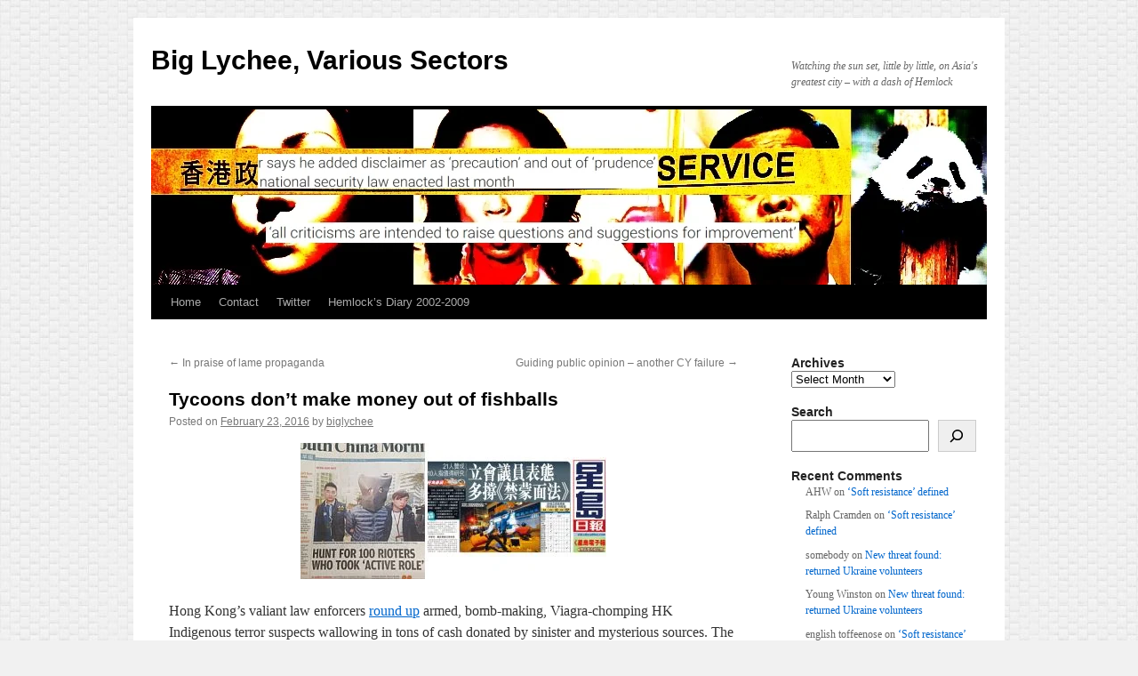

--- FILE ---
content_type: text/html; charset=UTF-8
request_url: https://www.biglychee.com/2016/02/23/tycoons-dont-make-money-out-of-fishballs/
body_size: 20963
content:
<!DOCTYPE html><html lang="en-US"><head><script data-no-optimize="1">var litespeed_docref=sessionStorage.getItem("litespeed_docref");litespeed_docref&&(Object.defineProperty(document,"referrer",{get:function(){return litespeed_docref}}),sessionStorage.removeItem("litespeed_docref"));</script> <meta charset="UTF-8" /><title>
Tycoons don’t make money out of fishballs | Big Lychee, Various Sectors</title><link rel="profile" href="https://gmpg.org/xfn/11" /><link rel="pingback" href="https://www.biglychee.com/xmlrpc.php"><meta name='robots' content='max-image-preview:large' /><link rel="alternate" type="application/rss+xml" title="Big Lychee, Various Sectors &raquo; Feed" href="https://www.biglychee.com/feed/" /><link rel="alternate" type="application/rss+xml" title="Big Lychee, Various Sectors &raquo; Comments Feed" href="https://www.biglychee.com/comments/feed/" /><link rel="alternate" type="application/rss+xml" title="Big Lychee, Various Sectors &raquo; Tycoons don’t make money out of fishballs Comments Feed" href="https://www.biglychee.com/2016/02/23/tycoons-dont-make-money-out-of-fishballs/feed/" /><link rel="alternate" title="oEmbed (JSON)" type="application/json+oembed" href="https://www.biglychee.com/wp-json/oembed/1.0/embed?url=https%3A%2F%2Fwww.biglychee.com%2F2016%2F02%2F23%2Ftycoons-dont-make-money-out-of-fishballs%2F" /><link rel="alternate" title="oEmbed (XML)" type="text/xml+oembed" href="https://www.biglychee.com/wp-json/oembed/1.0/embed?url=https%3A%2F%2Fwww.biglychee.com%2F2016%2F02%2F23%2Ftycoons-dont-make-money-out-of-fishballs%2F&#038;format=xml" /><style id="litespeed-ucss">a,body,cite,div,em,form,h1,h3,html,img,label,li,span{background:#fff0;border:0;margin:0;padding:0;vertical-align:baseline}ol,p,ul{background:#fff0;padding:0;vertical-align:baseline}h1,h3{clear:both;font-weight:400}a img,ol,p,ul{border:0}#container{float:left;margin:0-240px 0 0;width:100%}#content{margin:0 280px 0 20px}#primary{float:right;overflow:hidden;width:220px}#footer{clear:both;width:100%}body,input{font-family:Georgia,"Bitstream Charter",serif}#access .menu,#site-info,#site-title,.comment-meta,.entry-meta,.entry-title,.entry-utility,.navigation,.reply,.widget-title,h3#comments-title{font-family:"Helvetica Neue",Arial,Helvetica,"Nimbus Sans L",sans-serif}#access .menu-header{margin:0 auto}#branding,#colophon,#main,#wrapper{margin:0 auto;width:940px}#wrapper{background:#fff;margin:20px auto 0;padding:0 20px}#site-info{float:left;font-size:14px;width:700px}#site-generator{float:right;width:220px}body{background:#f1f1f1}body,input{color:#666;font-size:12px;line-height:18px}p{margin:0 0 18px}ol,ul{list-style:square;margin:0 0 18px 1.5em}ol{list-style:decimal}ul ul{margin-bottom:0}cite,em{font-style:italic}a:link{color:#06c}a:visited{color:#743399}a:active,a:hover{color:#ff4b33}.screen-reader-text{position:absolute!important}a.skip-link:focus{background-color:#ddd;clip-path:none;color:#333;display:block;font-size:16px;height:auto;left:5px;line-height:1.5;padding:16px 24px;text-decoration:none;top:5px;width:auto;z-index:100000}#header{padding:30px 0 0}#site-title{float:left;font-size:30px;line-height:36px;margin:0 0 18px;width:700px}#site-title a{color:#000;font-weight:700;text-decoration:none}#site-description{clear:right;float:right;font-style:italic;margin:15px 0 18px;width:220px}#access,#branding img{display:block;float:left}#branding img{border-top:4px solid #000;border-bottom:1px solid #000}#access{background:#000;margin:0 auto;width:940px}#access .menu-header{font-size:13px;margin-left:12px;width:928px}#access .menu-header ul{list-style:none;margin:0}#access .menu-header li{float:left;position:relative}#access a{color:#aaa;display:block;line-height:38px;padding:0 10px;text-decoration:none}#access li:hover>a{background:#333;color:#fff}#main{clear:both;overflow:hidden;padding:40px 0 0}#content{margin-bottom:36px;color:#333;font-size:16px;line-height:24px}#content ol,#content p{margin-bottom:24px}#content h1,#content h3{color:#000;line-height:1.5em;margin:0 0 20px}.hentry{margin:0 0 48px}.single .hentry{margin:0 0 36px}#content .entry-title,h3#comments-title{color:#000;font-weight:700;margin-bottom:0}#content .entry-title{font-size:21px;line-height:1.3em}.entry-meta{color:#777;font-size:12px}.entry-content{clear:both;padding:12px 0 0}.entry-utility{clear:both;color:#777;font-size:12px;line-height:18px}.entry-meta a,.entry-utility a{color:#777}.entry-meta a:hover,.entry-utility a:hover{color:#ff4b33}.widget-container img,img.size-full{max-width:100%;height:auto}.alignright,img.alignright{display:inline;float:right;margin-left:24px;margin-top:4px}.aligncenter,img.aligncenter{display:block;margin-left:auto;margin-right:auto}img.aligncenter{clear:both}img.aligncenter,img.alignright{margin-bottom:12px}.navigation{color:#777;font-size:12px;line-height:18px;overflow:hidden}.navigation a:link,.navigation a:visited{color:#777;text-decoration:none}.navigation a:active,.navigation a:hover{color:#ff4b33}.nav-previous{float:left;width:50%}.nav-next{float:right;text-align:right;width:50%}#nav-above{margin:0 0 18px;display:none}.single #nav-above{display:block}#nav-below{margin:-18px 0 0}#comments{clear:both}h3#comments-title{font-size:20px;padding:24px 0}.commentlist{list-style:none;margin:0}.commentlist li.comment{border-bottom:1px solid #e7e7e7;line-height:24px;margin:0 0 24px;padding:0 0 0 56px;position:relative}.commentlist li:last-child{border-bottom:none;margin-bottom:0}#comments .comment-body p:last-child{margin-bottom:6px}.comment-author cite{color:#000;font-style:normal;font-weight:700}.comment-author .says{font-style:italic}.comment-meta{font-size:12px;margin:0 0 18px}.comment-meta a:link,.comment-meta a:visited{color:#777;text-decoration:none}.comment-meta a:active,.comment-meta a:hover{color:#ff4b33}.reply{font-size:12px;padding:0 0 24px}.nocomments,.wp-block-archives-dropdown label{display:none}.widget-area ul{list-style:none;margin-left:0}.widget-area ul ul{list-style:square;margin-left:1.3em}.widget-area select{max-width:100%}.widget-container{word-wrap:break-word;-webkit-hyphens:auto;-moz-hyphens:auto;hyphens:auto;margin:0 0 18px}.widget-title{color:#222;font-weight:700}.widget-area a:link,.widget-area a:visited{text-decoration:none}#site-generator a:hover,.widget-area a:active,.widget-area a:hover{text-decoration:underline}#main .widget-area ul{margin-left:0;padding:0 20px 0 0}#main .widget-area ul ul{border:0;margin-left:1.3em;padding:0}#footer{margin-bottom:20px}#colophon{border-top:4px solid #000;margin-top:-4px;overflow:hidden;padding:18px 0}#site-info{font-weight:700}#site-generator a,#site-info a{color:#000;text-decoration:none}#site-generator{font-style:italic;position:relative}#site-generator a{background:url(/wp-content/themes/twentyten/images/wordpress.png)center left no-repeat;color:#666;display:inline-block;line-height:16px;padding-left:20px}#access,.entry-meta,.entry-utility,.navigation,.widget-area{-webkit-text-size-adjust:120%}#site-description{-webkit-text-size-adjust:none}@media print{body{background:0 0!important}#wrapper{clear:both!important;display:block!important;float:none!important;position:relative!important}#header{border-bottom:2pt solid #000;padding-bottom:18pt}#colophon{border-top:2pt solid #000}#site-description,#site-title{float:none;line-height:1.4em;margin:0;padding:0}#site-title{font-size:13pt}.entry-content{font-size:14pt;line-height:1.6em}.entry-title{font-size:21pt}#access,#branding img,.navigation,.widget-area{display:none!important}#container,#content,#footer,#header{margin:0;width:100%}#content{margin:24pt 0 0}#site-generator,#site-info{float:none;width:auto}#colophon{width:auto}#site-generator a{margin:0;padding:0}#main{display:inline}}img:is([sizes^="auto,"i]){contain-intrinsic-size:3000px 1500px}ol,ul{box-sizing:border-box}.wp-block-search__button svg{height:1.25em;min-height:24px;min-width:24px;width:1.25em;fill:currentColor;vertical-align:text-bottom}.entry-content{counter-reset:footnotes}:root{--wp-block-synced-color:#7a00df;--wp-block-synced-color--rgb:122,0,223;--wp-bound-block-color:var(--wp-block-synced-color);--wp-editor-canvas-background:#ddd;--wp-admin-theme-color:#007cba;--wp-admin-theme-color--rgb:0,124,186;--wp-admin-theme-color-darker-10:#006ba1;--wp-admin-theme-color-darker-10--rgb:0,107,160.5;--wp-admin-theme-color-darker-20:#005a87;--wp-admin-theme-color-darker-20--rgb:0,90,135;--wp-admin-border-width-focus:2px}@media (min-resolution:192dpi){:root{--wp-admin-border-width-focus:1.5px}}.wp-element-button{cursor:pointer}:root{--wp--preset--font-size--normal:16px;--wp--preset--font-size--huge:42px}.aligncenter{clear:both}.screen-reader-text{border:0;clip-path:inset(50%);height:1px;margin:-1px;overflow:hidden;padding:0;width:1px;word-wrap:normal!important}.screen-reader-text:focus{background-color:#ddd;clip-path:none;color:#444;display:block;font-size:1em;height:auto;left:5px;line-height:normal;padding:15px 23px 14px;text-decoration:none;top:5px;width:auto;z-index:100000}html :where(img[class*=wp-image-]){height:auto;max-width:100%}.wp-block-archives{box-sizing:border-box}.wp-block-search__button{margin-left:10px;word-break:normal}.wp-block-search__button.has-icon{line-height:0}:where(.wp-block-search__button){border:1px solid #ccc;padding:6px 10px}.wp-block-search__inside-wrapper{display:flex;flex:auto;flex-wrap:nowrap;max-width:100%}.wp-block-search__label{width:100%}:where(.wp-block-search__input){appearance:none;border:1px solid #949494;flex-grow:1;font-family:inherit;font-size:inherit;font-style:inherit;font-weight:inherit;letter-spacing:inherit;line-height:inherit;margin-left:0;margin-right:0;min-width:3rem;padding:8px;text-decoration:unset!important;text-transform:inherit}.wp-block-search .wp-block-search__label{font-weight:700}.wp-block-search__button{border:1px solid #ccc;padding:.375em .625em}.wp-block-group{box-sizing:border-box}:root{--wp--preset--aspect-ratio--square:1;--wp--preset--aspect-ratio--4-3:4/3;--wp--preset--aspect-ratio--3-4:3/4;--wp--preset--aspect-ratio--3-2:3/2;--wp--preset--aspect-ratio--2-3:2/3;--wp--preset--aspect-ratio--16-9:16/9;--wp--preset--aspect-ratio--9-16:9/16;--wp--preset--color--black:#000;--wp--preset--color--cyan-bluish-gray:#abb8c3;--wp--preset--color--white:#fff;--wp--preset--color--pale-pink:#f78da7;--wp--preset--color--vivid-red:#cf2e2e;--wp--preset--color--luminous-vivid-orange:#ff6900;--wp--preset--color--luminous-vivid-amber:#fcb900;--wp--preset--color--light-green-cyan:#7bdcb5;--wp--preset--color--vivid-green-cyan:#00d084;--wp--preset--color--pale-cyan-blue:#8ed1fc;--wp--preset--color--vivid-cyan-blue:#0693e3;--wp--preset--color--vivid-purple:#9b51e0;--wp--preset--color--blue:#0066cc;--wp--preset--color--medium-gray:#666;--wp--preset--color--light-gray:#f1f1f1;--wp--preset--gradient--vivid-cyan-blue-to-vivid-purple:linear-gradient(135deg,rgb(6,147,227) 0%,rgb(155,81,224) 100%);--wp--preset--gradient--light-green-cyan-to-vivid-green-cyan:linear-gradient(135deg,rgb(122,220,180) 0%,rgb(0,208,130) 100%);--wp--preset--gradient--luminous-vivid-amber-to-luminous-vivid-orange:linear-gradient(135deg,rgb(252,185,0) 0%,rgb(255,105,0) 100%);--wp--preset--gradient--luminous-vivid-orange-to-vivid-red:linear-gradient(135deg,rgb(255,105,0) 0%,rgb(207,46,46) 100%);--wp--preset--gradient--very-light-gray-to-cyan-bluish-gray:linear-gradient(135deg,rgb(238,238,238) 0%,rgb(169,184,195) 100%);--wp--preset--gradient--cool-to-warm-spectrum:linear-gradient(135deg,rgb(74,234,220) 0%,rgb(151,120,209) 20%,rgb(207,42,186) 40%,rgb(238,44,130) 60%,rgb(251,105,98) 80%,rgb(254,248,76) 100%);--wp--preset--gradient--blush-light-purple:linear-gradient(135deg,rgb(255,206,236) 0%,rgb(152,150,240) 100%);--wp--preset--gradient--blush-bordeaux:linear-gradient(135deg,rgb(254,205,165) 0%,rgb(254,45,45) 50%,rgb(107,0,62) 100%);--wp--preset--gradient--luminous-dusk:linear-gradient(135deg,rgb(255,203,112) 0%,rgb(199,81,192) 50%,rgb(65,88,208) 100%);--wp--preset--gradient--pale-ocean:linear-gradient(135deg,rgb(255,245,203) 0%,rgb(182,227,212) 50%,rgb(51,167,181) 100%);--wp--preset--gradient--electric-grass:linear-gradient(135deg,rgb(202,248,128) 0%,rgb(113,206,126) 100%);--wp--preset--gradient--midnight:linear-gradient(135deg,rgb(2,3,129) 0%,rgb(40,116,252) 100%);--wp--preset--font-size--small:13px;--wp--preset--font-size--medium:20px;--wp--preset--font-size--large:36px;--wp--preset--font-size--x-large:42px;--wp--preset--spacing--20:0.44rem;--wp--preset--spacing--30:0.67rem;--wp--preset--spacing--40:1rem;--wp--preset--spacing--50:1.5rem;--wp--preset--spacing--60:2.25rem;--wp--preset--spacing--70:3.38rem;--wp--preset--spacing--80:5.06rem;--wp--preset--shadow--natural:6px 6px 9px rgba(0, 0, 0, 0.2);--wp--preset--shadow--deep:12px 12px 50px rgba(0, 0, 0, 0.4);--wp--preset--shadow--sharp:6px 6px 0px rgba(0, 0, 0, 0.2);--wp--preset--shadow--outlined:6px 6px 0px -3px rgb(255, 255, 255), 6px 6px rgb(0, 0, 0);--wp--preset--shadow--crisp:6px 6px 0px rgb(0, 0, 0)}.recent-comments-list{list-style-type:none;padding-left:0;margin-left:0}.recent-comments-list>li{margin-bottom:.7em;display:block}.recent-comment::before{position:relative;vertical-align:top;display:inline-block}.recent-comment .comment-wrap{display:inline-block}.bluesky-social-integration-last-post{--bluesky-card-bg:white;--bluesky-card-txt:#0b0f14;--bluesky-card-txt-alt:rgb(66, 87, 108);--bluesky-image-br:var(--bluesky-card-avatar-size);--bluesky-primary-color:#1083fe;--bluesky-card-border:1px solid rgb(212, 219, 226);--bluesky-card-br:8px;--bluesky-card-spacing:16px;--bluesky-card-avatar-size:90px;line-height:var(--bluesky-posts-custom-global-line-height,1.25)!important;container-type:inline-size;background:var(--bluesky-card-bg)!important;border:var(--bluesky-card-border)!important;padding:0;list-style:none!important;border-radius:var(--bluesky-card-br)!important;color:var(--bluesky-card-txt)!important;overflow:hidden;box-sizing:border-box}.bluesky-social-integration-last-post *{box-sizing:border-box}.bluesky-social-integration-last-post .screen-reader-text{position:absolute;inset-inline-start:-9999em;height:1px;width:1px;overflow:hidden}.bluesky-social-integration-last-post img{max-width:100%;height:auto}.bluesky-social-integration-last-post p{color:var(--bluesky-card-txt)!important}.bluesky-social-integration-last-post-item,.bluesky-social-integration-last-post-list{padding:0;margin:0;position:relative;list-style:none!important}.bluesky-social-integration-last-post-item{display:flex;gap:8px;padding:16px 8px}.bluesky-social-integration-last-post-item+.bluesky-social-integration-last-post-item{border-top:var(--bluesky-card-border)!important}.bluesky-social-integration-last-post-link{position:absolute;inset:0}.bluesky-social-integration-last-post-item .bluesky-social-integration-last-post-content a,.bluesky-social-integration-last-post-item p,.bluesky-social-integration-post-content-text{position:relative;z-index:1}.bluesky-social-integration-post-content-text a{color:var(--bluesky-primary-color)}.bluesky-social-integration-last-post-header{flex-shrink:0}.bluesky-social-integration-last-post-header .avatar{width:42px!important;height:42px!important;border-radius:21px!important}.bluesky-social-integration-post-account-info-names.bluesky-social-integration-post-account-info-names{margin:0 0 6px!important;line-height:var(--bluesky-posts-custom-account-info-names-lh,1.4)!important;color:var(--bluesky-card-txt-alt)!important}.bluesky-social-integration-post-account-info-name.bluesky-social-integration-post-account-info-name{font-size:var(--bluesky-posts-custom-account-info-names-fs,16px)!important}.bluesky-social-integration-post-account-info-date.bluesky-social-integration-post-account-info-date,.bluesky-social-integration-post-account-info-handle.bluesky-social-integration-post-account-info-handle{font-size:var(--bluesky-posts-custom-handle-fs,14px)!important}.bluesky-social-integration-post-account-info-name.bluesky-social-integration-post-account-info-name{color:var(--bluesky-card-txt-alt)!important;font-weight:700!important}.bluesky-social-integration-post-account-info-date::before{content:" · "}.bluesky-social-integration-last-post-content{word-wrap:break-word!important;word-break:break-word!important;font-size:var(--bluesky-posts-custom-post-content-fs,15px)!important}.bluesky-social-integration-last-post-content>:first-child{margin-top:0}.bluesky-social-integration-last-post-content>:last-child{margin-bottom:0}.bluesky-social-integration-post-gallery{display:grid;grid-template-columns:auto;grid-auto-flow:column;gap:4px;margin-top:8px}.bluesky-social-integration-post-gallery img{border-radius:4px}.bluesky-social-integration-post-gallery .bluesky-gallery-image{display:inline-flex}.bluesky-social-integration-last-post.theme-light{--bluesky-card-bg:white;--bluesky-card-txt:#0b0f14;--bluesky-card-txt-alt:rgb(66, 87, 108);--bluesky-card-border:1px solid rgb(212, 219, 226);--bluesky-primary-color:#1083fe}@container (max-width:340px){.bluesky-social-integration-last-post.display-default .bluesky-social-integration-last-post-header .avatar{width:32px!important;height:32px!important}}body.custom-background{background-image:url(https://www.biglychee.com/wp-content/uploads/2015/01/KcLIiHI.jpg);background-position:left top;background-size:auto;background-repeat:repeat;background-attachment:scroll}</style><link rel='stylesheet' id='bluesky-social-style-posts-css' href='https://www.biglychee.com/wp-content/plugins/social-integration-for-bluesky/assets/css/bluesky-social-posts.css' type='text/css' media='all' /><link rel="https://api.w.org/" href="https://www.biglychee.com/wp-json/" /><link rel="alternate" title="JSON" type="application/json" href="https://www.biglychee.com/wp-json/wp/v2/posts/15451" /><link rel="EditURI" type="application/rsd+xml" title="RSD" href="https://www.biglychee.com/xmlrpc.php?rsd" /><meta name="generator" content="WordPress 6.9" /><link rel="canonical" href="https://www.biglychee.com/2016/02/23/tycoons-dont-make-money-out-of-fishballs/" /><link rel='shortlink' href='https://www.biglychee.com/?p=15451' /><meta name="generator" content="performance-lab 4.0.1; plugins: embed-optimizer, image-prioritizer, nocache-bfcache, speculation-rules, web-worker-offloading, webp-uploads"><meta name="generator" content="web-worker-offloading 0.2.0"><meta name="generator" content="webp-uploads 2.6.1"><meta name="generator" content="speculation-rules 1.6.0"><meta data-od-replaced-content="optimization-detective 1.0.0-beta4" name="generator" content="optimization-detective 1.0.0-beta4; url_metric_groups={0:empty, 480:empty, 600:empty, 782:populated}"><meta name="generator" content="embed-optimizer 1.0.0-beta3"><meta name="generator" content="image-prioritizer 1.0.0-beta3"><link rel="icon" href="https://www.biglychee.com/wp-content/uploads/2017/10/lychee.png" sizes="32x32" /><link rel="icon" href="https://www.biglychee.com/wp-content/uploads/2017/10/lychee.png" sizes="192x192" /><link rel="apple-touch-icon" href="https://www.biglychee.com/wp-content/uploads/2017/10/lychee.png" /><meta name="msapplication-TileImage" content="https://www.biglychee.com/wp-content/uploads/2017/10/lychee.png" /><link data-od-added-tag rel="preload" fetchpriority="high" as="image" href="https://www.biglychee.com/wp-content/uploads/2024/04/Hed-2024-04-21.jpg" imagesrcset="https://www.biglychee.com/wp-content/uploads/2024/04/Hed-2024-04-21.jpg.webp 940w, https://www.biglychee.com/wp-content/uploads/2024/04/Hed-2024-04-21-300x63.jpg.webp 300w, https://www.biglychee.com/wp-content/uploads/2024/04/Hed-2024-04-21-768x161.jpg.webp 768w" imagesizes="(max-width: 940px) 100vw, 940px" media="screen and (782px &lt; width)"></head><body class="wp-singular post-template-default single single-post postid-15451 single-format-standard custom-background wp-theme-twentyten"><div id="wrapper" class="hfeed">
<a href="#content" class="screen-reader-text skip-link">Skip to content</a><div id="header"><div id="masthead"><div id="branding" role="banner"><div id="site-title">
<span>
<a href="https://www.biglychee.com/" rel="home" >Big Lychee, Various Sectors</a>
</span></div><div id="site-description">Watching the sun set, little by little, on Asia&#039;s greatest city &#8211; with a dash of Hemlock</div>
<img data-lazyloaded="1" src="[data-uri]" data-od-removed-fetchpriority="high" data-od-xpath="/HTML/BODY/DIV[@id=&apos;wrapper&apos;]/*[2][self::DIV]/*[1][self::DIV]/*[1][self::DIV]/*[3][self::IMG]" data-src="https://www.biglychee.com/wp-content/uploads/2024/04/Hed-2024-04-21.jpg.webp" width="940" height="197" alt="Big Lychee, Various Sectors" data-srcset="https://www.biglychee.com/wp-content/uploads/2024/04/Hed-2024-04-21.jpg.webp 940w, https://www.biglychee.com/wp-content/uploads/2024/04/Hed-2024-04-21-300x63.jpg.webp 300w, https://www.biglychee.com/wp-content/uploads/2024/04/Hed-2024-04-21-768x161.jpg.webp 768w" data-sizes="(max-width: 940px) 100vw, 940px" decoding="async"  /></div><div id="access" role="navigation"><div class="menu-header"><ul id="menu-menu-1" class="menu"><li id="menu-item-13289" class="menu-item menu-item-type-custom menu-item-object-custom menu-item-home menu-item-13289"><a href="https://www.biglychee.com/">Home</a></li><li id="menu-item-13297" class="menu-item menu-item-type-custom menu-item-object-custom menu-item-13297"><a href="mailto:biglychee@biglychee.com">Contact</a></li><li id="menu-item-13343" class="menu-item menu-item-type-custom menu-item-object-custom menu-item-13343"><a href="https://twitter.com/HKBigLychee">Twitter</a></li><li id="menu-item-13296" class="menu-item menu-item-type-custom menu-item-object-custom menu-item-13296"><a href="https://www.biglychee.com/HemlocksJunk.html">Hemlock&#8217;s Diary 2002-2009</a></li></ul></div></div></div></div><div id="main"><div id="container"><div id="content" role="main"><div id="nav-above" class="navigation"><div class="nav-previous"><a href="https://www.biglychee.com/2016/02/22/in-praise-of-lame-propaganda/" rel="prev"><span class="meta-nav">&larr;</span> In praise of lame propaganda</a></div><div class="nav-next"><a href="https://www.biglychee.com/2016/02/24/guiding-public-opinion-another-cy-failure/" rel="next">Guiding public opinion – another CY failure <span class="meta-nav">&rarr;</span></a></div></div><div id="post-15451" class="post-15451 post type-post status-publish format-standard hentry category-uncategorized"><h1 class="entry-title">Tycoons don’t make money out of fishballs</h1><div class="entry-meta">
<span class="meta-prep meta-prep-author">Posted on</span> <a href="https://www.biglychee.com/2016/02/23/tycoons-dont-make-money-out-of-fishballs/" title="12:38 pm" rel="bookmark"><span class="entry-date">February 23, 2016</span></a> <span class="meta-sep">by</span> <span class="author vcard"><a class="url fn n" href="https://www.biglychee.com/author/administrator/" title="View all posts by biglychee">biglychee</a></span></div><div class="entry-content"><p><a href="https://www.youtube.com/watch?v=opIL3Yt0Un8"><img data-lazyloaded="1" src="[data-uri]" data-od-xpath="/HTML/BODY/DIV[@id=&apos;wrapper&apos;]/*[3][self::DIV]/*[1][self::DIV]/*[1][self::DIV]/*[2][self::DIV]/*[3][self::DIV]/*[1][self::P]/*[1][self::A]/*[1][self::IMG]" decoding="async" class="aligncenter size-full wp-image-15452" data-src="https://www.biglychee.com/wp-content/uploads/2016/02/SCMP-HuntFor.jpg.webp" alt="SCMP-HuntFor" width="344" height="153" data-srcset="https://www.biglychee.com/wp-content/uploads/2016/02/SCMP-HuntFor.jpg.webp 344w, https://www.biglychee.com/wp-content/uploads/2016/02/SCMP-HuntFor-300x133.jpg.webp 300w" data-sizes="(max-width: 344px) 100vw, 344px" /></a></p><p>Hong Kong’s valiant law enforcers <a href="http://www.scmp.com/news/hong-kong/law-crime/article/1915645/hunt-100-hong-kong-rioters-who-took-active-role-mong-kok">round up</a> armed, bomb-making, Viagra-chomping HK Indigenous terror suspects wallowing in tons of cash donated by sinister and mysterious sources. The theatrics are verging on comedy, but <em>Asia Sentinel</em> <a href="http://www.asiasentinel.com/politics/hong-kong-adopts-beijing-confrontation-tactics/">sees a logic</a> in Chief Executive CY Leung’s obsessive need to attack and offend. If true, you could conclude that he has an interest in failing to calm things down.</p><p><a href="https://www.youtube.com/watch?v=opIL3Yt0Un8"><img data-lazyloaded="1" src="[data-uri]" data-od-xpath="/HTML/BODY/DIV[@id=&apos;wrapper&apos;]/*[3][self::DIV]/*[1][self::DIV]/*[1][self::DIV]/*[2][self::DIV]/*[3][self::DIV]/*[3][self::P]/*[1][self::A]/*[1][self::IMG]" decoding="async" class="aligncenter size-full wp-image-15453" data-src="https://www.biglychee.com/wp-content/uploads/2016/02/Stan-MacauGains.jpg.webp" alt="Stan-MacauGains" width="418" height="179" data-srcset="https://www.biglychee.com/wp-content/uploads/2016/02/Stan-MacauGains.jpg.webp 418w, https://www.biglychee.com/wp-content/uploads/2016/02/Stan-MacauGains-300x128.jpg 300w" data-sizes="(max-width: 418px) 100vw, 418px" /></a></p><p>Meanwhile, supporters of Hong Kong Localists’ confrontational tactics are vindicated as the <em>Standard</em> <a href="http://www.thestandard.com.hk/section-news.php?id=166446">reports</a> that the Mongkok Riot persuaded countless millions of tourists to stay away from Hong Kong over the recent Golden Week. However, the details don’t add up. The Fishball Revolution took place right in the middle of the Chinese New Year long weekend, well after visitors had booked their travel arrangements, and indeed after many had already checked into their hotels. Any fall in the number of arrivals would have happened anyway, riot or no riot. (Which is even <em>better</em> news!)</p><p>The <em>South China Morning Post</em> does a <a href="http://www.scmp.com/news/hong-kong/economy/article/1915626/been-there-done-so-how-can-hong-kong-lure-back-tourists">whole page</a> on how Hong Kong can ‘bring back’ tourists. The assumption is that we lack them and need them. There is no discussion of what we mean by ‘tourists’ let alone any analysis of the costs and benefits of flooding the city with visitors who are mostly Mainland shoppers rather than sightseers.</p><p>My hunch is that the industry delivers few net benefits to most local people; for every new store that opens and new job that gets created, another store closes and another job is lost. In a city with a shortage of space and little unemployment, the tourism industry just displaces other economic activities. One sign is that while visitor numbers/retail sales <a href="https://www.youtube.com/watch?v=opIL3Yt0Un8"><img data-lazyloaded="1" src="[data-uri]" data-od-xpath="/HTML/BODY/DIV[@id=&apos;wrapper&apos;]/*[3][self::DIV]/*[1][self::DIV]/*[1][self::DIV]/*[2][self::DIV]/*[3][self::DIV]/*[6][self::P]/*[1][self::A]/*[1][self::IMG]" decoding="async" class="size-full wp-image-15454 alignright" data-src="https://www.biglychee.com/wp-content/uploads/2016/02/SCMP-WhatNow.jpg" alt="SCMP-WhatNow" width="189" height="559" data-srcset="https://www.biglychee.com/wp-content/uploads/2016/02/SCMP-WhatNow.jpg 189w, https://www.biglychee.com/wp-content/uploads/2016/02/SCMP-WhatNow-101x300.jpg.webp 101w" data-sizes="(max-width: 189px) 100vw, 189px" /></a>increased massively over the last 10 years, median household incomes hardly budged. The phenomenon raises rents and squeezes out retailers serving local consumers. The beneficiaries are mostly landlords (and luxury-purveying tenants), who of course are the core of the local tourism lobby.</p><p>Tourism in Hong Kong is like a weed that has taken over a garden and choked off the diverse plants that were previously there. Gullible onlookers believe vested interests’ claim that, because the sector visibly occupies so much space, we are dependent on it. In fact, the parasitical weed is dependent on the garden.</p><p>While it doesn’t dare question the wonderfulness of the sacred tourism industry, the <em>SCMP</em> feature does vaguely ask whether it should be about something other than mass-shopping by money-launderers and arbitrager-smugglers. The assumption is that Hong Kong needs ‘attractions’ and should imitate those of Macau (historic buildings) and Singapore (the ugly skyscrapers with a banana on top). HK Tourism Board boss Peter Lam’s property company allegedly <a href="http://www.scmp.com/news/china/article/1262465/hong-kong-tycoons-firm-razes-guangzhou-home-opera-legend">demolished historic buildings</a> in Guangzhou, so presumably he’s not into the heritage thing. We can expect more desperate fake plastic stuff like themed food trucks, lame sports events, Lantau spas and expansion of the ever-crappy Disneyland.</p><p>Mass-tourism is for poor countries with empty space and youngsters grateful for dead-end jobs. If Hong Kong’s tourism leeches, in their drooling short-term greed, have built too much hotel space, we can convert it to serviced apartments and help get a few rents down. And our government can ‘think out of the box’ and focus on making the city a nicer place for its own people, with the authentic sort of neighbourhoods, countryside, retail scene, street food, culture, <a href="http://www.scmp.com/news/hong-kong/law-crime/article/1915252/lets-cash-mong-kok-riot-selling-bricks-tourists-lawmaker">historic sites</a> and other amenities <em>they</em> want. Weirdly, it could actually lure overseas visitors, albeit not of the luxury shoppers/grocery smugglers variety. The biggest tourist attraction is the absence of tourist attractions.</p><p>&nbsp;</p></div><div class="entry-utility">
This entry was posted in <a href="https://www.biglychee.com/category/uncategorized/" rel="category tag">Blog</a>. Bookmark the <a href="https://www.biglychee.com/2016/02/23/tycoons-dont-make-money-out-of-fishballs/" title="Permalink to Tycoons don’t make money out of fishballs" rel="bookmark">permalink</a>.</div></div><div id="nav-below" class="navigation"><div class="nav-previous"><a href="https://www.biglychee.com/2016/02/22/in-praise-of-lame-propaganda/" rel="prev"><span class="meta-nav">&larr;</span> In praise of lame propaganda</a></div><div class="nav-next"><a href="https://www.biglychee.com/2016/02/24/guiding-public-opinion-another-cy-failure/" rel="next">Guiding public opinion – another CY failure <span class="meta-nav">&rarr;</span></a></div></div><div id="comments"><h3 id="comments-title">
12 Responses to <em>Tycoons don’t make money out of fishballs</em></h3><ol class="commentlist"><li class="comment even thread-even depth-1" id="li-comment-136229"><div id="comment-136229"><div class="comment-author vcard">
<cite class="fn">Big Al</cite> <span class="says">says:</span></div><div class="comment-meta commentmetadata"><a href="https://www.biglychee.com/2016/02/23/tycoons-dont-make-money-out-of-fishballs/#comment-136229">
February 23, 2016 at 12:43 pm					</a></div><div class="comment-body"><p>Just noticed a headline on SCMP website: &#8220;Brazil to fight Zika by sterilising male mosquitoes with gamma rays&#8221;. This is a BAD IDEA. Do they not remember what happened to Dr David Banner when he did this to himself?</p></div><div class="reply"></div></div></li><li class="comment odd alt thread-odd thread-alt depth-1" id="li-comment-136230"><div id="comment-136230"><div class="comment-author vcard">
<cite class="fn"><a href="http://ntscmp.blogspot.com" class="url" rel="ugc external nofollow">Enid Criswell</a></cite> <span class="says">says:</span></div><div class="comment-meta commentmetadata"><a href="https://www.biglychee.com/2016/02/23/tycoons-dont-make-money-out-of-fishballs/#comment-136230">
February 23, 2016 at 1:04 pm					</a></div><div class="comment-body"><p>In the future, 30% of Hong Kong people will live in serviced apartments.</p><p>The rest will live in tents.</p><p>As for boutique hotels, we ought at least to able to defecate in the lobbies.</p></div><div class="reply"></div></div></li><li class="comment even thread-even depth-1" id="li-comment-136231"><div id="comment-136231"><div class="comment-author vcard">
<cite class="fn">Chinese Netizen</cite> <span class="says">says:</span></div><div class="comment-meta commentmetadata"><a href="https://www.biglychee.com/2016/02/23/tycoons-dont-make-money-out-of-fishballs/#comment-136231">
February 23, 2016 at 1:37 pm					</a></div><div class="comment-body"><p>Ever see a seriously pissed off mozzy??? Yikes!<br />
If by &#8220;tourist&#8221; the HK &#8220;leadership&#8221; are always referring to mainland Chinese only, then already they&#8217;re starting in the negatives.<br />
Selfie seeking Yobos aside, there are heaps of Western and Asian visitors yearning for a taste of Chinese culture without having to make the dreadful dip into the mainland.<br />
Perhaps the HK tourism Tsars would like to hand off ALL Chinese culture matters to the nation of Taiwan? After all, they&#8217;re not talking about converting to Pinyin and simplified characters and they do have the Palace Museum!</p></div><div class="reply"></div></div></li><li class="comment odd alt thread-odd thread-alt depth-1" id="li-comment-136232"><div id="comment-136232"><div class="comment-author vcard">
<cite class="fn">Stinkabore</cite> <span class="says">says:</span></div><div class="comment-meta commentmetadata"><a href="https://www.biglychee.com/2016/02/23/tycoons-dont-make-money-out-of-fishballs/#comment-136232">
February 23, 2016 at 2:48 pm					</a></div><div class="comment-body"><p>Actually Singaporeans (the cheeky few among them) have dubbed that &#8220;banana&#8221; structure atop the ugly skyscrapers the sanitary pad or the panty-liner, which is much more descriptive of its shape.</p></div><div class="reply"></div></div></li><li class="comment even thread-even depth-1" id="li-comment-136234"><div id="comment-136234"><div class="comment-author vcard">
<cite class="fn">Cassowary</cite> <span class="says">says:</span></div><div class="comment-meta commentmetadata"><a href="https://www.biglychee.com/2016/02/23/tycoons-dont-make-money-out-of-fishballs/#comment-136234">
February 23, 2016 at 3:33 pm					</a></div><div class="comment-body"><p>Insofar as it serves Leung to antagonize Hong Kong&#8217;s population, it&#8217;s that he can back the Liaison Office into a corner. Under President Xi&#8217;s Campaign of Paranoia, the one thing they will absolutely not contemplate is looking weak, so the more angry opposition Leung faces, the more they are forced to support him. They can&#8217;t quietly edge him off the stage because that would be Admitting Wrongdoing and Capitulating To China&#8217;s Enemies.</p><p>Note how Mainland officials were silent for 2 or 3 days after the riot, and then they came out swinging. They must have spent 48 days going &#8220;oh shit oh shit&#8221; until the order came down for a display of strength.</p></div><div class="reply"></div></div></li><li class="comment odd alt thread-odd thread-alt depth-1" id="li-comment-136235"><div id="comment-136235"><div class="comment-author vcard">
<cite class="fn">Cassowary</cite> <span class="says">says:</span></div><div class="comment-meta commentmetadata"><a href="https://www.biglychee.com/2016/02/23/tycoons-dont-make-money-out-of-fishballs/#comment-136235">
February 23, 2016 at 3:34 pm					</a></div><div class="comment-body"><p>That was supposed to say &#8220;48 hours&#8221;, not &#8220;48 days&#8221;.</p></div><div class="reply"></div></div></li><li class="comment even thread-even depth-1" id="li-comment-136236"><div id="comment-136236"><div class="comment-author vcard">
<cite class="fn">WTF</cite> <span class="says">says:</span></div><div class="comment-meta commentmetadata"><a href="https://www.biglychee.com/2016/02/23/tycoons-dont-make-money-out-of-fishballs/#comment-136236">
February 23, 2016 at 3:58 pm					</a></div><div class="comment-body"><p><a href="http://news.rthk.hk/rthk/en/component/k2/1243860-20160223.htm" rel="nofollow ugc">http://news.rthk.hk/rthk/en/component/k2/1243860-20160223.htm</a></p><p>OK, I’m a broken record on this, but nevertheless, the people in charge everywhere will do anything, I mean any harebrained scheme, other than give ordinary people money to increase aggregate quality of life.  Here the FS does his jiggly, jiggly dance to divert attention away from the many of the elderly who don&#8217;t have roof under which to place the non-existent pot to pee in, nor food and drink enough to make much pee in the first place. Instead he wants to offer a miserly 2% on the $20 or $100, or what ever savings they have.</p></div><div class="reply"></div></div></li><li class="comment odd alt thread-odd thread-alt depth-1" id="li-comment-136237"><div id="comment-136237"><div class="comment-author vcard">
<cite class="fn">LRE</cite> <span class="says">says:</span></div><div class="comment-meta commentmetadata"><a href="https://www.biglychee.com/2016/02/23/tycoons-dont-make-money-out-of-fishballs/#comment-136237">
February 23, 2016 at 4:31 pm					</a></div><div class="comment-body"><p>Perhaps the HK government should have some sort of tie-in event with an existing tourist attraction — like the Avenue of the Stars. They could maybe call it the &#8216;Hong Kong Film Awards&#8217;. That sort of gala prestige event with loads of actors and actresses and famous films would be bound to attract more mainland tourists. Why, we could even get CCTV and Tencent to publicise it on TV and the intranet in the mainland.</p><p>Both governments, working together to promote a better understanding between the two cultures, through the common medium of film, and attract more visitors to Hong Kong. I mean what could possibly go wrong, eh?</p></div><div class="reply"></div></div></li><li class="comment even thread-even depth-1" id="li-comment-136238"><div id="comment-136238"><div class="comment-author vcard">
<cite class="fn">Headache</cite> <span class="says">says:</span></div><div class="comment-meta commentmetadata"><a href="https://www.biglychee.com/2016/02/23/tycoons-dont-make-money-out-of-fishballs/#comment-136238">
February 23, 2016 at 5:44 pm					</a></div><div class="comment-body"><p>@LRE &#8220;the intranet in the mainland&#8221; &#8211; perfect</p></div><div class="reply"></div></div></li><li class="comment odd alt thread-odd thread-alt depth-1" id="li-comment-136239"><div id="comment-136239"><div class="comment-author vcard">
<cite class="fn">Caine</cite> <span class="says">says:</span></div><div class="comment-meta commentmetadata"><a href="https://www.biglychee.com/2016/02/23/tycoons-dont-make-money-out-of-fishballs/#comment-136239">
February 23, 2016 at 6:41 pm					</a></div><div class="comment-body"><p>@LRE<br />
Nice!  What went wrong?  Content <a href="http://news.rthk.hk/rthk/en/component/k2/1243954-20160223.htm" rel="nofollow ugc">http://news.rthk.hk/rthk/en/component/k2/1243954-20160223.htm</a></p></div><div class="reply"></div></div></li><li class="comment even thread-even depth-1" id="li-comment-136240"><div id="comment-136240"><div class="comment-author vcard">
<cite class="fn">Joe Blow</cite> <span class="says">says:</span></div><div class="comment-meta commentmetadata"><a href="https://www.biglychee.com/2016/02/23/tycoons-dont-make-money-out-of-fishballs/#comment-136240">
February 23, 2016 at 9:54 pm					</a></div><div class="comment-body"><p>Does any of you fossils remember the Dodwell department store in Ocean Terminal ?</p></div><div class="reply"></div></div></li><li class="comment odd alt thread-odd thread-alt depth-1" id="li-comment-136272"><div id="comment-136272"><div class="comment-author vcard">
<cite class="fn"><a href="http://ourprivatebeach.blogspot.com" class="url" rel="ugc external nofollow">Old Newcomer</a></cite> <span class="says">says:</span></div><div class="comment-meta commentmetadata"><a href="https://www.biglychee.com/2016/02/23/tycoons-dont-make-money-out-of-fishballs/#comment-136272">
February 25, 2016 at 11:11 pm					</a></div><div class="comment-body"><p>@Joe Blow &#8211; call me a fossil if you like, but weren&#8217;t they the local agents for Marks &amp; Spencer&#8217;s products, way back when?  I also remember the Asia Provisions supermarket there, when supermarkets were a rare and exotic import.  But why are you asking?</p></div><div class="reply"></div></div></li></ol><p class="nocomments">Comments are closed.</p></div></div></div><div id="primary" class="widget-area" role="complementary"><ul class="xoxo"><li id="block-16" class="widget-container widget_block"><h3 class="widget-title">Archives</h3><div class="wp-widget-group__inner-blocks"><div class="wp-block-group"><div class="wp-block-group__inner-container is-layout-flow wp-block-group-is-layout-flow"><div class="wp-block-archives-dropdown wp-block-archives"><label for="wp-block-archives-2" class="wp-block-archives__label">Archives</label>
<select id="wp-block-archives-2" name="archive-dropdown"><option value="">Select Month</option><option value='https://www.biglychee.com/2026/02/'> February 2026</option><option value='https://www.biglychee.com/2026/01/'> January 2026</option><option value='https://www.biglychee.com/2025/12/'> December 2025</option><option value='https://www.biglychee.com/2025/11/'> November 2025</option><option value='https://www.biglychee.com/2025/10/'> October 2025</option><option value='https://www.biglychee.com/2025/09/'> September 2025</option><option value='https://www.biglychee.com/2025/08/'> August 2025</option><option value='https://www.biglychee.com/2025/07/'> July 2025</option><option value='https://www.biglychee.com/2025/06/'> June 2025</option><option value='https://www.biglychee.com/2025/05/'> May 2025</option><option value='https://www.biglychee.com/2025/04/'> April 2025</option><option value='https://www.biglychee.com/2025/03/'> March 2025</option><option value='https://www.biglychee.com/2025/02/'> February 2025</option><option value='https://www.biglychee.com/2025/01/'> January 2025</option><option value='https://www.biglychee.com/2024/12/'> December 2024</option><option value='https://www.biglychee.com/2024/11/'> November 2024</option><option value='https://www.biglychee.com/2024/10/'> October 2024</option><option value='https://www.biglychee.com/2024/09/'> September 2024</option><option value='https://www.biglychee.com/2024/08/'> August 2024</option><option value='https://www.biglychee.com/2024/07/'> July 2024</option><option value='https://www.biglychee.com/2024/06/'> June 2024</option><option value='https://www.biglychee.com/2024/05/'> May 2024</option><option value='https://www.biglychee.com/2024/04/'> April 2024</option><option value='https://www.biglychee.com/2024/03/'> March 2024</option><option value='https://www.biglychee.com/2024/02/'> February 2024</option><option value='https://www.biglychee.com/2024/01/'> January 2024</option><option value='https://www.biglychee.com/2023/12/'> December 2023</option><option value='https://www.biglychee.com/2023/11/'> November 2023</option><option value='https://www.biglychee.com/2023/10/'> October 2023</option><option value='https://www.biglychee.com/2023/09/'> September 2023</option><option value='https://www.biglychee.com/2023/08/'> August 2023</option><option value='https://www.biglychee.com/2023/07/'> July 2023</option><option value='https://www.biglychee.com/2023/06/'> June 2023</option><option value='https://www.biglychee.com/2023/05/'> May 2023</option><option value='https://www.biglychee.com/2023/04/'> April 2023</option><option value='https://www.biglychee.com/2023/03/'> March 2023</option><option value='https://www.biglychee.com/2023/02/'> February 2023</option><option value='https://www.biglychee.com/2023/01/'> January 2023</option><option value='https://www.biglychee.com/2022/12/'> December 2022</option><option value='https://www.biglychee.com/2022/11/'> November 2022</option><option value='https://www.biglychee.com/2022/10/'> October 2022</option><option value='https://www.biglychee.com/2022/09/'> September 2022</option><option value='https://www.biglychee.com/2022/08/'> August 2022</option><option value='https://www.biglychee.com/2022/07/'> July 2022</option><option value='https://www.biglychee.com/2022/06/'> June 2022</option><option value='https://www.biglychee.com/2022/05/'> May 2022</option><option value='https://www.biglychee.com/2022/04/'> April 2022</option><option value='https://www.biglychee.com/2022/03/'> March 2022</option><option value='https://www.biglychee.com/2022/02/'> February 2022</option><option value='https://www.biglychee.com/2022/01/'> January 2022</option><option value='https://www.biglychee.com/2021/12/'> December 2021</option><option value='https://www.biglychee.com/2021/11/'> November 2021</option><option value='https://www.biglychee.com/2021/10/'> October 2021</option><option value='https://www.biglychee.com/2021/09/'> September 2021</option><option value='https://www.biglychee.com/2021/08/'> August 2021</option><option value='https://www.biglychee.com/2021/07/'> July 2021</option><option value='https://www.biglychee.com/2021/06/'> June 2021</option><option value='https://www.biglychee.com/2021/05/'> May 2021</option><option value='https://www.biglychee.com/2021/04/'> April 2021</option><option value='https://www.biglychee.com/2021/03/'> March 2021</option><option value='https://www.biglychee.com/2021/02/'> February 2021</option><option value='https://www.biglychee.com/2021/01/'> January 2021</option><option value='https://www.biglychee.com/2020/12/'> December 2020</option><option value='https://www.biglychee.com/2020/11/'> November 2020</option><option value='https://www.biglychee.com/2020/10/'> October 2020</option><option value='https://www.biglychee.com/2020/09/'> September 2020</option><option value='https://www.biglychee.com/2020/08/'> August 2020</option><option value='https://www.biglychee.com/2020/07/'> July 2020</option><option value='https://www.biglychee.com/2020/06/'> June 2020</option><option value='https://www.biglychee.com/2020/05/'> May 2020</option><option value='https://www.biglychee.com/2020/04/'> April 2020</option><option value='https://www.biglychee.com/2020/03/'> March 2020</option><option value='https://www.biglychee.com/2020/02/'> February 2020</option><option value='https://www.biglychee.com/2020/01/'> January 2020</option><option value='https://www.biglychee.com/2019/12/'> December 2019</option><option value='https://www.biglychee.com/2019/11/'> November 2019</option><option value='https://www.biglychee.com/2019/10/'> October 2019</option><option value='https://www.biglychee.com/2019/09/'> September 2019</option><option value='https://www.biglychee.com/2019/08/'> August 2019</option><option value='https://www.biglychee.com/2019/07/'> July 2019</option><option value='https://www.biglychee.com/2019/06/'> June 2019</option><option value='https://www.biglychee.com/2019/05/'> May 2019</option><option value='https://www.biglychee.com/2019/04/'> April 2019</option><option value='https://www.biglychee.com/2019/03/'> March 2019</option><option value='https://www.biglychee.com/2019/02/'> February 2019</option><option value='https://www.biglychee.com/2019/01/'> January 2019</option><option value='https://www.biglychee.com/2018/12/'> December 2018</option><option value='https://www.biglychee.com/2018/11/'> November 2018</option><option value='https://www.biglychee.com/2018/10/'> October 2018</option><option value='https://www.biglychee.com/2018/09/'> September 2018</option><option value='https://www.biglychee.com/2018/08/'> August 2018</option><option value='https://www.biglychee.com/2018/07/'> July 2018</option><option value='https://www.biglychee.com/2018/06/'> June 2018</option><option value='https://www.biglychee.com/2018/05/'> May 2018</option><option value='https://www.biglychee.com/2018/04/'> April 2018</option><option value='https://www.biglychee.com/2018/03/'> March 2018</option><option value='https://www.biglychee.com/2018/02/'> February 2018</option><option value='https://www.biglychee.com/2018/01/'> January 2018</option><option value='https://www.biglychee.com/2017/12/'> December 2017</option><option value='https://www.biglychee.com/2017/11/'> November 2017</option><option value='https://www.biglychee.com/2017/10/'> October 2017</option><option value='https://www.biglychee.com/2017/09/'> September 2017</option><option value='https://www.biglychee.com/2017/08/'> August 2017</option><option value='https://www.biglychee.com/2017/07/'> July 2017</option><option value='https://www.biglychee.com/2017/06/'> June 2017</option><option value='https://www.biglychee.com/2017/05/'> May 2017</option><option value='https://www.biglychee.com/2017/04/'> April 2017</option><option value='https://www.biglychee.com/2017/03/'> March 2017</option><option value='https://www.biglychee.com/2017/02/'> February 2017</option><option value='https://www.biglychee.com/2017/01/'> January 2017</option><option value='https://www.biglychee.com/2016/12/'> December 2016</option><option value='https://www.biglychee.com/2016/11/'> November 2016</option><option value='https://www.biglychee.com/2016/10/'> October 2016</option><option value='https://www.biglychee.com/2016/09/'> September 2016</option><option value='https://www.biglychee.com/2016/08/'> August 2016</option><option value='https://www.biglychee.com/2016/07/'> July 2016</option><option value='https://www.biglychee.com/2016/06/'> June 2016</option><option value='https://www.biglychee.com/2016/05/'> May 2016</option><option value='https://www.biglychee.com/2016/04/'> April 2016</option><option value='https://www.biglychee.com/2016/03/'> March 2016</option><option value='https://www.biglychee.com/2016/02/'> February 2016</option><option value='https://www.biglychee.com/2016/01/'> January 2016</option><option value='https://www.biglychee.com/2015/12/'> December 2015</option><option value='https://www.biglychee.com/2015/11/'> November 2015</option><option value='https://www.biglychee.com/2015/10/'> October 2015</option><option value='https://www.biglychee.com/2015/09/'> September 2015</option><option value='https://www.biglychee.com/2015/08/'> August 2015</option><option value='https://www.biglychee.com/2015/07/'> July 2015</option><option value='https://www.biglychee.com/2015/06/'> June 2015</option><option value='https://www.biglychee.com/2015/05/'> May 2015</option><option value='https://www.biglychee.com/2015/04/'> April 2015</option><option value='https://www.biglychee.com/2015/03/'> March 2015</option><option value='https://www.biglychee.com/2015/02/'> February 2015</option><option value='https://www.biglychee.com/2015/01/'> January 2015</option><option value='https://www.biglychee.com/2014/12/'> December 2014</option><option value='https://www.biglychee.com/2014/11/'> November 2014</option><option value='https://www.biglychee.com/2014/10/'> October 2014</option><option value='https://www.biglychee.com/2014/09/'> September 2014</option><option value='https://www.biglychee.com/2014/08/'> August 2014</option><option value='https://www.biglychee.com/2014/07/'> July 2014</option><option value='https://www.biglychee.com/2014/06/'> June 2014</option><option value='https://www.biglychee.com/2014/05/'> May 2014</option><option value='https://www.biglychee.com/2014/04/'> April 2014</option><option value='https://www.biglychee.com/2014/03/'> March 2014</option><option value='https://www.biglychee.com/2014/02/'> February 2014</option><option value='https://www.biglychee.com/2014/01/'> January 2014</option><option value='https://www.biglychee.com/2013/12/'> December 2013</option><option value='https://www.biglychee.com/2013/11/'> November 2013</option><option value='https://www.biglychee.com/2013/10/'> October 2013</option><option value='https://www.biglychee.com/2013/09/'> September 2013</option><option value='https://www.biglychee.com/2013/08/'> August 2013</option><option value='https://www.biglychee.com/2013/07/'> July 2013</option><option value='https://www.biglychee.com/2013/06/'> June 2013</option><option value='https://www.biglychee.com/2013/05/'> May 2013</option><option value='https://www.biglychee.com/2013/04/'> April 2013</option><option value='https://www.biglychee.com/2013/03/'> March 2013</option><option value='https://www.biglychee.com/2013/02/'> February 2013</option><option value='https://www.biglychee.com/2013/01/'> January 2013</option><option value='https://www.biglychee.com/2012/12/'> December 2012</option><option value='https://www.biglychee.com/2012/11/'> November 2012</option><option value='https://www.biglychee.com/2012/10/'> October 2012</option><option value='https://www.biglychee.com/2012/09/'> September 2012</option><option value='https://www.biglychee.com/2012/08/'> August 2012</option><option value='https://www.biglychee.com/2012/07/'> July 2012</option><option value='https://www.biglychee.com/2012/06/'> June 2012</option><option value='https://www.biglychee.com/2012/05/'> May 2012</option><option value='https://www.biglychee.com/2012/04/'> April 2012</option><option value='https://www.biglychee.com/2012/03/'> March 2012</option><option value='https://www.biglychee.com/2012/02/'> February 2012</option><option value='https://www.biglychee.com/2012/01/'> January 2012</option><option value='https://www.biglychee.com/2011/12/'> December 2011</option><option value='https://www.biglychee.com/2011/11/'> November 2011</option><option value='https://www.biglychee.com/2011/10/'> October 2011</option><option value='https://www.biglychee.com/2011/09/'> September 2011</option><option value='https://www.biglychee.com/2011/08/'> August 2011</option><option value='https://www.biglychee.com/2011/07/'> July 2011</option><option value='https://www.biglychee.com/2011/06/'> June 2011</option><option value='https://www.biglychee.com/2011/05/'> May 2011</option><option value='https://www.biglychee.com/2011/04/'> April 2011</option><option value='https://www.biglychee.com/2011/03/'> March 2011</option><option value='https://www.biglychee.com/2011/02/'> February 2011</option><option value='https://www.biglychee.com/2011/01/'> January 2011</option><option value='https://www.biglychee.com/2010/12/'> December 2010</option><option value='https://www.biglychee.com/2010/11/'> November 2010</option><option value='https://www.biglychee.com/2010/10/'> October 2010</option><option value='https://www.biglychee.com/2010/09/'> September 2010</option><option value='https://www.biglychee.com/2010/08/'> August 2010</option><option value='https://www.biglychee.com/2010/07/'> July 2010</option><option value='https://www.biglychee.com/2010/06/'> June 2010</option><option value='https://www.biglychee.com/2010/05/'> May 2010</option><option value='https://www.biglychee.com/2010/04/'> April 2010</option><option value='https://www.biglychee.com/2010/03/'> March 2010</option><option value='https://www.biglychee.com/2010/02/'> February 2010</option><option value='https://www.biglychee.com/2010/01/'> January 2010</option><option value='https://www.biglychee.com/2009/12/'> December 2009</option><option value='https://www.biglychee.com/2009/11/'> November 2009</option><option value='https://www.biglychee.com/2009/10/'> October 2009</option><option value='https://www.biglychee.com/2009/09/'> September 2009</option>
</select><script type="litespeed/javascript">(([dropdownId,homeUrl])=>{const dropdown=document.getElementById(dropdownId);function onSelectChange(){setTimeout(()=>{if('escape'===dropdown.dataset.lastkey){return}
if(dropdown.value){location.href=dropdown.value}},250)}
function onKeyUp(event){if('Escape'===event.key){dropdown.dataset.lastkey='escape'}else{delete dropdown.dataset.lastkey}}
function onClick(){delete dropdown.dataset.lastkey}
dropdown.addEventListener('keyup',onKeyUp);dropdown.addEventListener('click',onClick);dropdown.addEventListener('change',onSelectChange)})(["wp-block-archives-2","https://www.biglychee.com"])</script> </div></div></div></div></li><li id="block-17" class="widget-container widget_block"><h3 class="widget-title">Search</h3><div class="wp-widget-group__inner-blocks"><div class="wp-block-group"><div class="wp-block-group__inner-container is-layout-flow wp-block-group-is-layout-flow"><form role="search" method="get" action="https://www.biglychee.com/" class="wp-block-search__button-outside wp-block-search__icon-button wp-block-search"    ><label class="wp-block-search__label screen-reader-text" for="wp-block-search__input-4" >Search</label><div class="wp-block-search__inside-wrapper" ><input class="wp-block-search__input" id="wp-block-search__input-4" placeholder="" value="" type="search" name="s" required /><button aria-label="Search" class="wp-block-search__button has-icon wp-element-button" type="submit" ><svg class="search-icon" viewBox="0 0 24 24" width="24" height="24">
<path d="M13 5c-3.3 0-6 2.7-6 6 0 1.4.5 2.7 1.3 3.7l-3.8 3.8 1.1 1.1 3.8-3.8c1 .8 2.3 1.3 3.7 1.3 3.3 0 6-2.7 6-6S16.3 5 13 5zm0 10.5c-2.5 0-4.5-2-4.5-4.5s2-4.5 4.5-4.5 4.5 2 4.5 4.5-2 4.5-4.5 4.5z"></path>
</svg></button></div></form></div></div></div></li><li id="better_recent_comments-3" class="widget-container widget_recent_comments"><h3 class="widget-title">Recent Comments</h3><ul id="better-recent-comments" class="recent-comments-list"><li class="recentcomments recent-comment"><div class="comment-wrap"><span class="comment-author-link">AHW</span> on <span class="comment-post"><a href="https://www.biglychee.com/2026/02/02/soft-resistance-defined/comment-page-1/#comment-283387">‘Soft resistance’ defined</a></span></div></li><li class="recentcomments recent-comment"><div class="comment-wrap"><span class="comment-author-link">Ralph Cramden</span> on <span class="comment-post"><a href="https://www.biglychee.com/2026/02/02/soft-resistance-defined/comment-page-1/#comment-283374">‘Soft resistance’ defined</a></span></div></li><li class="recentcomments recent-comment"><div class="comment-wrap"><span class="comment-author-link">somebody</span> on <span class="comment-post"><a href="https://www.biglychee.com/2026/02/03/new-threat-found-returned-ukraine-volunteers/comment-page-1/#comment-283373">New threat found: returned Ukraine volunteers</a></span></div></li><li class="recentcomments recent-comment"><div class="comment-wrap"><span class="comment-author-link">Young Winston</span> on <span class="comment-post"><a href="https://www.biglychee.com/2026/02/03/new-threat-found-returned-ukraine-volunteers/comment-page-1/#comment-283369">New threat found: returned Ukraine volunteers</a></span></div></li><li class="recentcomments recent-comment"><div class="comment-wrap"><span class="comment-author-link">english toffeenose</span> on <span class="comment-post"><a href="https://www.biglychee.com/2026/02/02/soft-resistance-defined/comment-page-1/#comment-283355">‘Soft resistance’ defined</a></span></div></li></ul></li><li id="bluesky_posts_widget-2" class="widget-container widget_bluesky_posts_widget"><h3 class="widget-title">BlueSky Latest Posts</h3><aside class="bluesky-social-integration-last-post theme-light display-layout_2" aria-label="List of the latest Bluesky Posts"><div class="bluesky-social-integration-profile-card-embedded"><div class="bluesky-social-integration-image" style="--bluesky-social-integration-banner: url(https://cdn.bsky.app/img/banner/plain/did:plc:yjjj4c2bxuovktnv2tdoymco/bafkreicvj5jqo2hqszczoez2qzvx66x7zbqfrfamhpezylkwlgarothgnu@jpeg)">
<img data-lazyloaded="1" src="[data-uri]" data-od-unknown-tag data-od-xpath="/HTML/BODY/DIV[@id=&apos;wrapper&apos;]/*[3][self::DIV]/*[2][self::DIV]/*[1][self::UL]/*[4][self::LI]/*[2][self::ASIDE]/*[1][self::DIV]/*[1][self::DIV]/*[1][self::IMG]" class="avatar bluesky-social-integration-avatar" width="40" height="40" data-src="https://cdn.bsky.app/img/avatar/plain/did:plc:yjjj4c2bxuovktnv2tdoymco/bafkreigaq2rxp5ztnjfdlv3dag2hxzlenknqjhuxepxkl6akgh74uojosi@jpeg" alt=""><div class="bluesky-social-integration-content"><div class="bluesky-social-integration-content-names"><p class="bluesky-social-integration-name">HK Hemlock</p><p class="bluesky-social-integration-handle"><span>@</span>hkbiglychee.bsky.social</p></div>
<a class="bluesky-social-integration-profile-button" href="https://bsky.app/profile/hkbiglychee.bsky.social"><span class="screen-reader-text">See Bluesky Profile</span><svg width="27" height="24" fill="none" xmlns="http://www.w3.org/2000/svg"><path d="M21.1474 1.77775C18.0519 4.08719 14.7224 8.76976 13.4999 11.2827C12.2774 8.76994 8.94803 4.08714 5.85245 1.77775C3.61891 0.111357 -7.41864e-07 -1.17801 -7.41864e-07 2.92481C-7.41864e-07 3.7442 0.47273 9.80811 0.749991 10.7926C1.71375 14.2152 5.22563 15.0881 8.34952 14.5598C2.88903 15.4834 1.49994 18.5426 4.49985 21.6018C10.1973 27.4118 12.6887 20.144 13.3274 18.2817C13.4444 17.9403 13.4992 17.7806 13.5 17.9164C13.5008 17.7806 13.5556 17.9403 13.6726 18.2817C14.311 20.144 16.8024 27.412 22.5002 21.6018C25.5001 18.5426 24.1111 15.4832 18.6505 14.5598C21.7745 15.0881 25.2864 14.2152 26.25 10.7926C26.5273 9.80801 27 3.74411 27 2.92481C27 -1.17801 23.381 0.111357 21.1476 1.77775H21.1474Z" fill="currentColor" />
</svg></a></div></div></div><ul class="bluesky-social-integration-last-post-list"><li class="bluesky-social-integration-last-post-item">
<a title="Get to this post" href="https://bsky.app/profile/hkbiglychee.bsky.social/post/3mdu7vco43k2g" class="bluesky-social-integration-last-post-link"><span class="screen-reader-text">Get to this post</span></a><div class="bluesky-social-integration-last-post-header">
<img data-lazyloaded="1" src="[data-uri]" data-od-unknown-tag data-od-xpath="/HTML/BODY/DIV[@id=&apos;wrapper&apos;]/*[3][self::DIV]/*[2][self::DIV]/*[1][self::UL]/*[4][self::LI]/*[2][self::ASIDE]/*[2][self::UL]/*[1][self::LI]/*[2][self::DIV]/*[1][self::IMG]" data-src="https://cdn.bsky.app/img/avatar/plain/did:plc:yjjj4c2bxuovktnv2tdoymco/bafkreigaq2rxp5ztnjfdlv3dag2hxzlenknqjhuxepxkl6akgh74uojosi@jpeg" width="42" height="42" alt="" class="avatar post-avatar"></div><div class="bluesky-social-integration-last-post-content"><p class="bluesky-social-integration-post-account-info-names">
<span class="bluesky-social-integration-post-account-info-name">HK Hemlock</span>
<span class="bluesky-social-integration-post-account-info-handle">@hkbiglychee.bsky.social</span>
<span class="bluesky-social-integration-post-account-info-date">2 days</span></p><div class="bluesky-social-integration-post-content-text" lang="en">Those production targets in full:<br />
- Steel +50%<br />
- Coal +80%<br />
- Tractors +30%<br />
- Wheat +50%<br />
- Cotton +20%<br />
Collectivization of all farms, destruction of Kulak class<div class="bluesky-social-integration-post-gallery" style="--bluesky-gallery-nb: 1">
<a href="https://cdn.bsky.app/img/feed_fullsize/plain/did:plc:yjjj4c2bxuovktnv2tdoymco/bafkreigytebngguwvn6bb4p64ox24smppnxwbbew3g6cyrdcxhgsk7mfvu@jpeg" class="bluesky-gallery-image"><img data-lazyloaded="1" src="[data-uri]" data-od-unknown-tag data-od-xpath="/HTML/BODY/DIV[@id=&apos;wrapper&apos;]/*[3][self::DIV]/*[2][self::DIV]/*[1][self::UL]/*[4][self::LI]/*[2][self::ASIDE]/*[2][self::UL]/*[1][self::LI]/*[3][self::DIV]/*[2][self::DIV]/*[7][self::DIV]/*[1][self::A]/*[1][self::IMG]" data-src="https://cdn.bsky.app/img/feed_fullsize/plain/did:plc:yjjj4c2bxuovktnv2tdoymco/bafkreigytebngguwvn6bb4p64ox24smppnxwbbew3g6cyrdcxhgsk7mfvu@jpeg" alt="" width="496" height="447" loading="lazy"></a></div></div></div></li><li class="bluesky-social-integration-last-post-item">
<a title="Get to this post" href="https://bsky.app/profile/hkbiglychee.bsky.social/post/3mcmg54jpak2f" class="bluesky-social-integration-last-post-link"><span class="screen-reader-text">Get to this post</span></a><div class="bluesky-social-integration-last-post-header">
<img data-lazyloaded="1" src="[data-uri]" data-od-unknown-tag data-od-xpath="/HTML/BODY/DIV[@id=&apos;wrapper&apos;]/*[3][self::DIV]/*[2][self::DIV]/*[1][self::UL]/*[4][self::LI]/*[2][self::ASIDE]/*[2][self::UL]/*[2][self::LI]/*[2][self::DIV]/*[1][self::IMG]" data-src="https://cdn.bsky.app/img/avatar/plain/did:plc:yjjj4c2bxuovktnv2tdoymco/bafkreigaq2rxp5ztnjfdlv3dag2hxzlenknqjhuxepxkl6akgh74uojosi@jpeg" width="42" height="42" alt="" class="avatar post-avatar"></div><div class="bluesky-social-integration-last-post-content"><p class="bluesky-social-integration-post-account-info-names">
<span class="bluesky-social-integration-post-account-info-name">HK Hemlock</span>
<span class="bluesky-social-integration-post-account-info-handle">@hkbiglychee.bsky.social</span>
<span class="bluesky-social-integration-post-account-info-date">3 weeks</span></p><div class="bluesky-social-integration-post-content-text" lang="en">Seen in the 'good band name' section of Yata supermarket...<div class="bluesky-social-integration-post-gallery" style="--bluesky-gallery-nb: 1">
<a href="https://cdn.bsky.app/img/feed_fullsize/plain/did:plc:yjjj4c2bxuovktnv2tdoymco/bafkreigpsqecjtnaa5kz2jrdclmgmprzdkimqkron7dvqodudpbsnjnvte@jpeg" class="bluesky-gallery-image"><img data-lazyloaded="1" src="[data-uri]" data-od-unknown-tag data-od-xpath="/HTML/BODY/DIV[@id=&apos;wrapper&apos;]/*[3][self::DIV]/*[2][self::DIV]/*[1][self::UL]/*[4][self::LI]/*[2][self::ASIDE]/*[2][self::UL]/*[2][self::LI]/*[3][self::DIV]/*[2][self::DIV]/*[1][self::DIV]/*[1][self::A]/*[1][self::IMG]" data-src="https://cdn.bsky.app/img/feed_fullsize/plain/did:plc:yjjj4c2bxuovktnv2tdoymco/bafkreigpsqecjtnaa5kz2jrdclmgmprzdkimqkron7dvqodudpbsnjnvte@jpeg" alt="" width="495" height="458" loading="lazy"></a></div></div></div></li><li class="bluesky-social-integration-last-post-item">
<a title="Get to this post" href="https://bsky.app/profile/hkbiglychee.bsky.social/post/3mbunlqojzk2l" class="bluesky-social-integration-last-post-link"><span class="screen-reader-text">Get to this post</span></a><div class="bluesky-social-integration-last-post-header">
<img data-lazyloaded="1" src="[data-uri]" data-od-unknown-tag data-od-xpath="/HTML/BODY/DIV[@id=&apos;wrapper&apos;]/*[3][self::DIV]/*[2][self::DIV]/*[1][self::UL]/*[4][self::LI]/*[2][self::ASIDE]/*[2][self::UL]/*[3][self::LI]/*[2][self::DIV]/*[1][self::IMG]" data-src="https://cdn.bsky.app/img/avatar/plain/did:plc:yjjj4c2bxuovktnv2tdoymco/bafkreigaq2rxp5ztnjfdlv3dag2hxzlenknqjhuxepxkl6akgh74uojosi@jpeg" width="42" height="42" alt="" class="avatar post-avatar"></div><div class="bluesky-social-integration-last-post-content"><p class="bluesky-social-integration-post-account-info-names">
<span class="bluesky-social-integration-post-account-info-name">HK Hemlock</span>
<span class="bluesky-social-integration-post-account-info-handle">@hkbiglychee.bsky.social</span>
<span class="bluesky-social-integration-post-account-info-date">4 weeks</span></p><div class="bluesky-social-integration-post-content-text" lang="en">That's great news! I was worried they might just build a giant ugly concrete slab.<br />
<br />
(Yes, it's Rocco Yim.)<div class="bluesky-social-integration-post-gallery" style="--bluesky-gallery-nb: 1">
<a href="https://cdn.bsky.app/img/feed_fullsize/plain/did:plc:yjjj4c2bxuovktnv2tdoymco/bafkreidbljphbc2fdhipnjmcsve57udqeicefuv7bzqtdov5h4t2th3awm@jpeg" class="bluesky-gallery-image"><img data-lazyloaded="1" src="[data-uri]" data-od-unknown-tag data-od-xpath="/HTML/BODY/DIV[@id=&apos;wrapper&apos;]/*[3][self::DIV]/*[2][self::DIV]/*[1][self::UL]/*[4][self::LI]/*[2][self::ASIDE]/*[2][self::UL]/*[3][self::LI]/*[3][self::DIV]/*[2][self::DIV]/*[3][self::DIV]/*[1][self::A]/*[1][self::IMG]" data-src="https://cdn.bsky.app/img/feed_fullsize/plain/did:plc:yjjj4c2bxuovktnv2tdoymco/bafkreidbljphbc2fdhipnjmcsve57udqeicefuv7bzqtdov5h4t2th3awm@jpeg" alt="" width="504" height="445" loading="lazy"></a></div></div></div></li></ul></aside></li></ul></div></div><div id="footer" role="contentinfo"><div id="colophon"><div id="site-info">
<a href="https://www.biglychee.com/" rel="home">
Big Lychee, Various Sectors				</a></div><div id="site-generator">
<a href="https://wordpress.org/" class="imprint" title="Semantic Personal Publishing Platform">
Proudly powered by WordPress.				</a></div></div></div></div> <script type="speculationrules">{"prerender":[{"source":"document","where":{"and":[{"href_matches":"/*"},{"not":{"href_matches":["/wp-*.php","/wp-admin/*","/wp-content/uploads/*","/wp-content/*","/wp-content/plugins/*","/wp-content/themes/twentyten/*","/*\\?(.+)"]}},{"not":{"selector_matches":"a[rel~=\"nofollow\"]"}},{"not":{"selector_matches":".no-prerender, .no-prerender a"}},{"not":{"selector_matches":".no-prefetch, .no-prefetch a"}}]},"eagerness":"moderate"}]}</script> <script type="application/json" id="optimization-detective-detect-args">["https://www.biglychee.com/wp-content/plugins/optimization-detective/detect.min.js?ver=1.0.0-beta4",{"minViewportAspectRatio":0.4,"maxViewportAspectRatio":2.5,"isDebug":false,"extensionModuleUrls":["https://www.biglychee.com/wp-content/plugins/image-prioritizer/detect.min.js?ver=1.0.0-beta3"],"restApiEndpoint":"https://www.biglychee.com/wp-json/optimization-detective/v1/url-metrics:store","currentETag":"93c0090b079505ad2cfb1292dc580442","currentUrl":"https://www.biglychee.com/2016/02/23/tycoons-dont-make-money-out-of-fishballs/","urlMetricSlug":"12d4934ad3b6b27df9d56bc8e6804d68","cachePurgePostId":15451,"urlMetricHMAC":"10a350614af424ead28ff16a8eb0a1f8","urlMetricGroupStatuses":[{"minimumViewportWidth":0,"maximumViewportWidth":480,"complete":false},{"minimumViewportWidth":480,"maximumViewportWidth":600,"complete":false},{"minimumViewportWidth":600,"maximumViewportWidth":782,"complete":false},{"minimumViewportWidth":782,"maximumViewportWidth":null,"complete":false}],"storageLockTTL":60,"freshnessTTL":604800,"webVitalsLibrarySrc":"https://www.biglychee.com/wp-content/plugins/optimization-detective/build/web-vitals.js?ver=5.1.0","gzdecodeAvailable":true,"maxUrlMetricSize":1048576}]</script> <script type="module">/*  */
async function load(){await new Promise((e=>{"complete"===document.readyState?e():window.addEventListener("load",e,{once:!0})})),"function"==typeof requestIdleCallback&&await new Promise((e=>{requestIdleCallback(e)}));const e=JSON.parse(document.getElementById("optimization-detective-detect-args").textContent),t=e[0],a=e[1],n=(await import(t)).default;await n(a)}load();
//# sourceURL=https://www.biglychee.com/wp-content/plugins/optimization-detective/detect-loader.min.js?ver=1.0.0-beta4
/*  */</script> <script data-no-optimize="1">window.lazyLoadOptions=Object.assign({},{threshold:300},window.lazyLoadOptions||{});!function(t,e){"object"==typeof exports&&"undefined"!=typeof module?module.exports=e():"function"==typeof define&&define.amd?define(e):(t="undefined"!=typeof globalThis?globalThis:t||self).LazyLoad=e()}(this,function(){"use strict";function e(){return(e=Object.assign||function(t){for(var e=1;e<arguments.length;e++){var n,a=arguments[e];for(n in a)Object.prototype.hasOwnProperty.call(a,n)&&(t[n]=a[n])}return t}).apply(this,arguments)}function o(t){return e({},at,t)}function l(t,e){return t.getAttribute(gt+e)}function c(t){return l(t,vt)}function s(t,e){return function(t,e,n){e=gt+e;null!==n?t.setAttribute(e,n):t.removeAttribute(e)}(t,vt,e)}function i(t){return s(t,null),0}function r(t){return null===c(t)}function u(t){return c(t)===_t}function d(t,e,n,a){t&&(void 0===a?void 0===n?t(e):t(e,n):t(e,n,a))}function f(t,e){et?t.classList.add(e):t.className+=(t.className?" ":"")+e}function _(t,e){et?t.classList.remove(e):t.className=t.className.replace(new RegExp("(^|\\s+)"+e+"(\\s+|$)")," ").replace(/^\s+/,"").replace(/\s+$/,"")}function g(t){return t.llTempImage}function v(t,e){!e||(e=e._observer)&&e.unobserve(t)}function b(t,e){t&&(t.loadingCount+=e)}function p(t,e){t&&(t.toLoadCount=e)}function n(t){for(var e,n=[],a=0;e=t.children[a];a+=1)"SOURCE"===e.tagName&&n.push(e);return n}function h(t,e){(t=t.parentNode)&&"PICTURE"===t.tagName&&n(t).forEach(e)}function a(t,e){n(t).forEach(e)}function m(t){return!!t[lt]}function E(t){return t[lt]}function I(t){return delete t[lt]}function y(e,t){var n;m(e)||(n={},t.forEach(function(t){n[t]=e.getAttribute(t)}),e[lt]=n)}function L(a,t){var o;m(a)&&(o=E(a),t.forEach(function(t){var e,n;e=a,(t=o[n=t])?e.setAttribute(n,t):e.removeAttribute(n)}))}function k(t,e,n){f(t,e.class_loading),s(t,st),n&&(b(n,1),d(e.callback_loading,t,n))}function A(t,e,n){n&&t.setAttribute(e,n)}function O(t,e){A(t,rt,l(t,e.data_sizes)),A(t,it,l(t,e.data_srcset)),A(t,ot,l(t,e.data_src))}function w(t,e,n){var a=l(t,e.data_bg_multi),o=l(t,e.data_bg_multi_hidpi);(a=nt&&o?o:a)&&(t.style.backgroundImage=a,n=n,f(t=t,(e=e).class_applied),s(t,dt),n&&(e.unobserve_completed&&v(t,e),d(e.callback_applied,t,n)))}function x(t,e){!e||0<e.loadingCount||0<e.toLoadCount||d(t.callback_finish,e)}function M(t,e,n){t.addEventListener(e,n),t.llEvLisnrs[e]=n}function N(t){return!!t.llEvLisnrs}function z(t){if(N(t)){var e,n,a=t.llEvLisnrs;for(e in a){var o=a[e];n=e,o=o,t.removeEventListener(n,o)}delete t.llEvLisnrs}}function C(t,e,n){var a;delete t.llTempImage,b(n,-1),(a=n)&&--a.toLoadCount,_(t,e.class_loading),e.unobserve_completed&&v(t,n)}function R(i,r,c){var l=g(i)||i;N(l)||function(t,e,n){N(t)||(t.llEvLisnrs={});var a="VIDEO"===t.tagName?"loadeddata":"load";M(t,a,e),M(t,"error",n)}(l,function(t){var e,n,a,o;n=r,a=c,o=u(e=i),C(e,n,a),f(e,n.class_loaded),s(e,ut),d(n.callback_loaded,e,a),o||x(n,a),z(l)},function(t){var e,n,a,o;n=r,a=c,o=u(e=i),C(e,n,a),f(e,n.class_error),s(e,ft),d(n.callback_error,e,a),o||x(n,a),z(l)})}function T(t,e,n){var a,o,i,r,c;t.llTempImage=document.createElement("IMG"),R(t,e,n),m(c=t)||(c[lt]={backgroundImage:c.style.backgroundImage}),i=n,r=l(a=t,(o=e).data_bg),c=l(a,o.data_bg_hidpi),(r=nt&&c?c:r)&&(a.style.backgroundImage='url("'.concat(r,'")'),g(a).setAttribute(ot,r),k(a,o,i)),w(t,e,n)}function G(t,e,n){var a;R(t,e,n),a=e,e=n,(t=Et[(n=t).tagName])&&(t(n,a),k(n,a,e))}function D(t,e,n){var a;a=t,(-1<It.indexOf(a.tagName)?G:T)(t,e,n)}function S(t,e,n){var a;t.setAttribute("loading","lazy"),R(t,e,n),a=e,(e=Et[(n=t).tagName])&&e(n,a),s(t,_t)}function V(t){t.removeAttribute(ot),t.removeAttribute(it),t.removeAttribute(rt)}function j(t){h(t,function(t){L(t,mt)}),L(t,mt)}function F(t){var e;(e=yt[t.tagName])?e(t):m(e=t)&&(t=E(e),e.style.backgroundImage=t.backgroundImage)}function P(t,e){var n;F(t),n=e,r(e=t)||u(e)||(_(e,n.class_entered),_(e,n.class_exited),_(e,n.class_applied),_(e,n.class_loading),_(e,n.class_loaded),_(e,n.class_error)),i(t),I(t)}function U(t,e,n,a){var o;n.cancel_on_exit&&(c(t)!==st||"IMG"===t.tagName&&(z(t),h(o=t,function(t){V(t)}),V(o),j(t),_(t,n.class_loading),b(a,-1),i(t),d(n.callback_cancel,t,e,a)))}function $(t,e,n,a){var o,i,r=(i=t,0<=bt.indexOf(c(i)));s(t,"entered"),f(t,n.class_entered),_(t,n.class_exited),o=t,i=a,n.unobserve_entered&&v(o,i),d(n.callback_enter,t,e,a),r||D(t,n,a)}function q(t){return t.use_native&&"loading"in HTMLImageElement.prototype}function H(t,o,i){t.forEach(function(t){return(a=t).isIntersecting||0<a.intersectionRatio?$(t.target,t,o,i):(e=t.target,n=t,a=o,t=i,void(r(e)||(f(e,a.class_exited),U(e,n,a,t),d(a.callback_exit,e,n,t))));var e,n,a})}function B(e,n){var t;tt&&!q(e)&&(n._observer=new IntersectionObserver(function(t){H(t,e,n)},{root:(t=e).container===document?null:t.container,rootMargin:t.thresholds||t.threshold+"px"}))}function J(t){return Array.prototype.slice.call(t)}function K(t){return t.container.querySelectorAll(t.elements_selector)}function Q(t){return c(t)===ft}function W(t,e){return e=t||K(e),J(e).filter(r)}function X(e,t){var n;(n=K(e),J(n).filter(Q)).forEach(function(t){_(t,e.class_error),i(t)}),t.update()}function t(t,e){var n,a,t=o(t);this._settings=t,this.loadingCount=0,B(t,this),n=t,a=this,Y&&window.addEventListener("online",function(){X(n,a)}),this.update(e)}var Y="undefined"!=typeof window,Z=Y&&!("onscroll"in window)||"undefined"!=typeof navigator&&/(gle|ing|ro)bot|crawl|spider/i.test(navigator.userAgent),tt=Y&&"IntersectionObserver"in window,et=Y&&"classList"in document.createElement("p"),nt=Y&&1<window.devicePixelRatio,at={elements_selector:".lazy",container:Z||Y?document:null,threshold:300,thresholds:null,data_src:"src",data_srcset:"srcset",data_sizes:"sizes",data_bg:"bg",data_bg_hidpi:"bg-hidpi",data_bg_multi:"bg-multi",data_bg_multi_hidpi:"bg-multi-hidpi",data_poster:"poster",class_applied:"applied",class_loading:"litespeed-loading",class_loaded:"litespeed-loaded",class_error:"error",class_entered:"entered",class_exited:"exited",unobserve_completed:!0,unobserve_entered:!1,cancel_on_exit:!0,callback_enter:null,callback_exit:null,callback_applied:null,callback_loading:null,callback_loaded:null,callback_error:null,callback_finish:null,callback_cancel:null,use_native:!1},ot="src",it="srcset",rt="sizes",ct="poster",lt="llOriginalAttrs",st="loading",ut="loaded",dt="applied",ft="error",_t="native",gt="data-",vt="ll-status",bt=[st,ut,dt,ft],pt=[ot],ht=[ot,ct],mt=[ot,it,rt],Et={IMG:function(t,e){h(t,function(t){y(t,mt),O(t,e)}),y(t,mt),O(t,e)},IFRAME:function(t,e){y(t,pt),A(t,ot,l(t,e.data_src))},VIDEO:function(t,e){a(t,function(t){y(t,pt),A(t,ot,l(t,e.data_src))}),y(t,ht),A(t,ct,l(t,e.data_poster)),A(t,ot,l(t,e.data_src)),t.load()}},It=["IMG","IFRAME","VIDEO"],yt={IMG:j,IFRAME:function(t){L(t,pt)},VIDEO:function(t){a(t,function(t){L(t,pt)}),L(t,ht),t.load()}},Lt=["IMG","IFRAME","VIDEO"];return t.prototype={update:function(t){var e,n,a,o=this._settings,i=W(t,o);{if(p(this,i.length),!Z&&tt)return q(o)?(e=o,n=this,i.forEach(function(t){-1!==Lt.indexOf(t.tagName)&&S(t,e,n)}),void p(n,0)):(t=this._observer,o=i,t.disconnect(),a=t,void o.forEach(function(t){a.observe(t)}));this.loadAll(i)}},destroy:function(){this._observer&&this._observer.disconnect(),K(this._settings).forEach(function(t){I(t)}),delete this._observer,delete this._settings,delete this.loadingCount,delete this.toLoadCount},loadAll:function(t){var e=this,n=this._settings;W(t,n).forEach(function(t){v(t,e),D(t,n,e)})},restoreAll:function(){var e=this._settings;K(e).forEach(function(t){P(t,e)})}},t.load=function(t,e){e=o(e);D(t,e)},t.resetStatus=function(t){i(t)},t}),function(t,e){"use strict";function n(){e.body.classList.add("litespeed_lazyloaded")}function a(){console.log("[LiteSpeed] Start Lazy Load"),o=new LazyLoad(Object.assign({},t.lazyLoadOptions||{},{elements_selector:"[data-lazyloaded]",callback_finish:n})),i=function(){o.update()},t.MutationObserver&&new MutationObserver(i).observe(e.documentElement,{childList:!0,subtree:!0,attributes:!0})}var o,i;t.addEventListener?t.addEventListener("load",a,!1):t.attachEvent("onload",a)}(window,document);</script><script data-no-optimize="1">window.litespeed_ui_events=window.litespeed_ui_events||["mouseover","click","keydown","wheel","touchmove","touchstart"];var urlCreator=window.URL||window.webkitURL;function litespeed_load_delayed_js_force(){console.log("[LiteSpeed] Start Load JS Delayed"),litespeed_ui_events.forEach(e=>{window.removeEventListener(e,litespeed_load_delayed_js_force,{passive:!0})}),document.querySelectorAll("iframe[data-litespeed-src]").forEach(e=>{e.setAttribute("src",e.getAttribute("data-litespeed-src"))}),"loading"==document.readyState?window.addEventListener("DOMContentLoaded",litespeed_load_delayed_js):litespeed_load_delayed_js()}litespeed_ui_events.forEach(e=>{window.addEventListener(e,litespeed_load_delayed_js_force,{passive:!0})});async function litespeed_load_delayed_js(){let t=[];for(var d in document.querySelectorAll('script[type="litespeed/javascript"]').forEach(e=>{t.push(e)}),t)await new Promise(e=>litespeed_load_one(t[d],e));document.dispatchEvent(new Event("DOMContentLiteSpeedLoaded")),window.dispatchEvent(new Event("DOMContentLiteSpeedLoaded"))}function litespeed_load_one(t,e){console.log("[LiteSpeed] Load ",t);var d=document.createElement("script");d.addEventListener("load",e),d.addEventListener("error",e),t.getAttributeNames().forEach(e=>{"type"!=e&&d.setAttribute("data-src"==e?"src":e,t.getAttribute(e))});let a=!(d.type="text/javascript");!d.src&&t.textContent&&(d.src=litespeed_inline2src(t.textContent),a=!0),t.after(d),t.remove(),a&&e()}function litespeed_inline2src(t){try{var d=urlCreator.createObjectURL(new Blob([t.replace(/^(?:<!--)?(.*?)(?:-->)?$/gm,"$1")],{type:"text/javascript"}))}catch(e){d="data:text/javascript;base64,"+btoa(t.replace(/^(?:<!--)?(.*?)(?:-->)?$/gm,"$1"))}return d}</script><script data-no-optimize="1">var litespeed_vary=document.cookie.replace(/(?:(?:^|.*;\s*)_lscache_vary\s*\=\s*([^;]*).*$)|^.*$/,"");litespeed_vary||fetch("/wp-content/plugins/litespeed-cache/guest.vary.php",{method:"POST",cache:"no-cache",redirect:"follow"}).then(e=>e.json()).then(e=>{console.log(e),e.hasOwnProperty("reload")&&"yes"==e.reload&&(sessionStorage.setItem("litespeed_docref",document.referrer),window.location.reload(!0))});</script><script data-optimized="1" type="litespeed/javascript" data-src="https://www.biglychee.com/wp-content/litespeed/js/e90c306a47f4931695e1e214e1f8d89c.js?ver=9ffd5"></script></body></html>
<!-- Page optimized by LiteSpeed Cache @2026-02-04 00:20:32 -->

<!-- Page supported by LiteSpeed Cache 7.7 on 2026-02-04 00:20:32 -->
<!-- Guest Mode -->
<!-- QUIC.cloud UCSS loaded ✅ /ucss/68601bdcd9f443144937d5a0c9cd3759.css -->